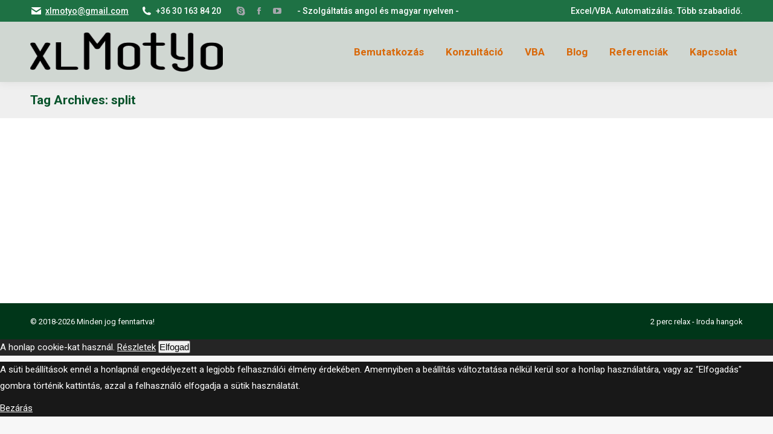

--- FILE ---
content_type: text/html; charset=UTF-8
request_url: https://xlmotyo.hu/cimke/split/
body_size: 11586
content:
<!DOCTYPE html>
<!--[if !(IE 6) | !(IE 7) | !(IE 8)  ]><!-->
<html lang="hu" class="no-js">
<!--<![endif]-->
<head>
	<meta charset="UTF-8" />
		<meta name="viewport" content="width=device-width, initial-scale=1, maximum-scale=1, user-scalable=0">
		<meta name="theme-color" content="#d9690b"/>	<link rel="profile" href="https://gmpg.org/xfn/11" />
	        <script type="text/javascript">
            if (/Android|webOS|iPhone|iPad|iPod|BlackBerry|IEMobile|Opera Mini/i.test(navigator.userAgent)) {
                var originalAddEventListener = EventTarget.prototype.addEventListener,
                    oldWidth = window.innerWidth;

                EventTarget.prototype.addEventListener = function (eventName, eventHandler, useCapture) {
                    if (eventName === "resize") {
                        originalAddEventListener.call(this, eventName, function (event) {
                            if (oldWidth === window.innerWidth) {
                                return;
                            }
                            else if (oldWidth !== window.innerWidth) {
                                oldWidth = window.innerWidth;
                            }
                            if (eventHandler.handleEvent) {
                                eventHandler.handleEvent.call(this, event);
                            }
                            else {
                                eventHandler.call(this, event);
                            };
                        }, useCapture);
                    }
                    else {
                        originalAddEventListener.call(this, eventName, eventHandler, useCapture);
                    };
                };
            };
        </script>
		<meta name='robots' content='index, follow, max-image-preview:large, max-snippet:-1, max-video-preview:-1' />

	<!-- This site is optimized with the Yoast SEO plugin v17.8 - https://yoast.com/wordpress/plugins/seo/ -->
	<title>split Archives - XLMotyo: Excel &amp; VBA</title>
	<link rel="canonical" href="https://xlmotyo.hu/cimke/split/" />
	<meta property="og:locale" content="hu_HU" />
	<meta property="og:type" content="article" />
	<meta property="og:title" content="split Archives - XLMotyo: Excel &amp; VBA" />
	<meta property="og:url" content="https://xlmotyo.hu/cimke/split/" />
	<meta property="og:site_name" content="XLMotyo: Excel &amp; VBA" />
	<meta name="twitter:card" content="summary_large_image" />
	<script type="application/ld+json" class="yoast-schema-graph">{"@context":"https://schema.org","@graph":[{"@type":"WebSite","@id":"https://xlmotyo.hu/#website","url":"https://xlmotyo.hu/","name":"XLMotyo: Excel &amp; VBA","description":"Excel/VBA: oktat\u00e1s, probl\u00e9mamegold\u00e1s, tan\u00e1csad\u00e1s, konzult\u00e1ci\u00f3","potentialAction":[{"@type":"SearchAction","target":{"@type":"EntryPoint","urlTemplate":"https://xlmotyo.hu/?s={search_term_string}"},"query-input":"required name=search_term_string"}],"inLanguage":"hu"},{"@type":"CollectionPage","@id":"https://xlmotyo.hu/cimke/split/#webpage","url":"https://xlmotyo.hu/cimke/split/","name":"split Archives - XLMotyo: Excel &amp; VBA","isPartOf":{"@id":"https://xlmotyo.hu/#website"},"breadcrumb":{"@id":"https://xlmotyo.hu/cimke/split/#breadcrumb"},"inLanguage":"hu","potentialAction":[{"@type":"ReadAction","target":["https://xlmotyo.hu/cimke/split/"]}]},{"@type":"BreadcrumbList","@id":"https://xlmotyo.hu/cimke/split/#breadcrumb","itemListElement":[{"@type":"ListItem","position":1,"name":"Home","item":"https://xlmotyo.hu/"},{"@type":"ListItem","position":2,"name":"split"}]}]}</script>
	<!-- / Yoast SEO plugin. -->


<link rel='dns-prefetch' href='//maps.googleapis.com' />
<link rel='dns-prefetch' href='//fonts.googleapis.com' />
<link rel='dns-prefetch' href='//s.w.org' />
<link rel="alternate" type="application/rss+xml" title="XLMotyo: Excel &amp; VBA &raquo; hírcsatorna" href="https://xlmotyo.hu/feed/" />
<link rel="alternate" type="application/rss+xml" title="XLMotyo: Excel &amp; VBA &raquo; split címke hírcsatorna" href="https://xlmotyo.hu/cimke/split/feed/" />
		<!-- This site uses the Google Analytics by MonsterInsights plugin v8.3.0 - Using Analytics tracking - https://www.monsterinsights.com/ -->
							<script src="//www.googletagmanager.com/gtag/js?id=UA-125167055-1"  type="text/javascript" data-cfasync="false" data-wpfc-render="false" async></script>
			<script type="text/javascript" data-cfasync="false" data-wpfc-render="false">
				var mi_version = '8.3.0';
				var mi_track_user = true;
				var mi_no_track_reason = '';
				
								var disableStrs = [
															'ga-disable-UA-125167055-1',
									];

				/* Function to detect opted out users */
				function __gtagTrackerIsOptedOut() {
					for ( var index = 0; index < disableStrs.length; index++ ) {
						if ( document.cookie.indexOf( disableStrs[ index ] + '=true' ) > -1 ) {
							return true;
						}
					}

					return false;
				}

				/* Disable tracking if the opt-out cookie exists. */
				if ( __gtagTrackerIsOptedOut() ) {
					for ( var index = 0; index < disableStrs.length; index++ ) {
						window[ disableStrs[ index ] ] = true;
					}
				}

				/* Opt-out function */
				function __gtagTrackerOptout() {
					for ( var index = 0; index < disableStrs.length; index++ ) {
						document.cookie = disableStrs[ index ] + '=true; expires=Thu, 31 Dec 2099 23:59:59 UTC; path=/';
						window[ disableStrs[ index ] ] = true;
					}
				}

				if ( 'undefined' === typeof gaOptout ) {
					function gaOptout() {
						__gtagTrackerOptout();
					}
				}
								window.dataLayer = window.dataLayer || [];

				window.MonsterInsightsDualTracker = {
					helpers: {},
					trackers: {},
				};
				if ( mi_track_user ) {
					function __gtagDataLayer() {
						dataLayer.push( arguments );
					}

					function __gtagTracker( type, name, parameters ) {
						if (!parameters) {
							parameters = {};
						}

						if (parameters.send_to) {
							__gtagDataLayer.apply( null, arguments );
							return;
						}

						if ( type === 'event' ) {
							
															parameters.send_to = monsterinsights_frontend.ua;
								__gtagDataLayer( type, name, parameters );
													} else {
							__gtagDataLayer.apply( null, arguments );
						}
					}
					__gtagTracker( 'js', new Date() );
					__gtagTracker( 'set', {
						'developer_id.dZGIzZG' : true,
											} );
															__gtagTracker( 'config', 'UA-125167055-1', {"forceSSL":"true"} );
										window.gtag = __gtagTracker;											(function () {
							/* https://developers.google.com/analytics/devguides/collection/analyticsjs/ */
							/* ga and __gaTracker compatibility shim. */
							var noopfn = function () {
								return null;
							};
							var newtracker = function () {
								return new Tracker();
							};
							var Tracker = function () {
								return null;
							};
							var p = Tracker.prototype;
							p.get = noopfn;
							p.set = noopfn;
							p.send = function (){
								var args = Array.prototype.slice.call(arguments);
								args.unshift( 'send' );
								__gaTracker.apply(null, args);
							};
							var __gaTracker = function () {
								var len = arguments.length;
								if ( len === 0 ) {
									return;
								}
								var f = arguments[len - 1];
								if ( typeof f !== 'object' || f === null || typeof f.hitCallback !== 'function' ) {
									if ( 'send' === arguments[0] ) {
										var hitConverted, hitObject = false, action;
										if ( 'event' === arguments[1] ) {
											if ( 'undefined' !== typeof arguments[3] ) {
												hitObject = {
													'eventAction': arguments[3],
													'eventCategory': arguments[2],
													'eventLabel': arguments[4],
													'value': arguments[5] ? arguments[5] : 1,
												}
											}
										}
										if ( 'pageview' === arguments[1] ) {
											if ( 'undefined' !== typeof arguments[2] ) {
												hitObject = {
													'eventAction': 'page_view',
													'page_path' : arguments[2],
												}
											}
										}
										if ( typeof arguments[2] === 'object' ) {
											hitObject = arguments[2];
										}
										if ( typeof arguments[5] === 'object' ) {
											Object.assign( hitObject, arguments[5] );
										}
										if ( 'undefined' !== typeof arguments[1].hitType ) {
											hitObject = arguments[1];
											if ( 'pageview' === hitObject.hitType ) {
												hitObject.eventAction = 'page_view';
											}
										}
										if ( hitObject ) {
											action = 'timing' === arguments[1].hitType ? 'timing_complete' : hitObject.eventAction;
											hitConverted = mapArgs( hitObject );
											__gtagTracker( 'event', action, hitConverted );
										}
									}
									return;
								}

								function mapArgs( args ) {
									var arg, hit = {};
									var gaMap = {
										'eventCategory': 'event_category',
										'eventAction': 'event_action',
										'eventLabel': 'event_label',
										'eventValue': 'event_value',
										'nonInteraction': 'non_interaction',
										'timingCategory': 'event_category',
										'timingVar': 'name',
										'timingValue': 'value',
										'timingLabel': 'event_label',
										'page' : 'page_path',
										'location' : 'page_location',
										'title' : 'page_title',
									};
									for ( arg in args ) {
																				if ( ! ( ! args.hasOwnProperty(arg) || ! gaMap.hasOwnProperty(arg) ) ) {
											hit[gaMap[arg]] = args[arg];
										} else {
											hit[arg] = args[arg];
										}
									}
									return hit;
								}

								try {
									f.hitCallback();
								} catch ( ex ) {
								}
							};
							__gaTracker.create = newtracker;
							__gaTracker.getByName = newtracker;
							__gaTracker.getAll = function () {
								return [];
							};
							__gaTracker.remove = noopfn;
							__gaTracker.loaded = true;
							window['__gaTracker'] = __gaTracker;
						})();
									} else {
										console.log( "" );
					( function () {
							function __gtagTracker() {
								return null;
							}
							window['__gtagTracker'] = __gtagTracker;
							window['gtag'] = __gtagTracker;
					} )();
									}
			</script>
				<!-- / Google Analytics by MonsterInsights -->
				<script type="text/javascript">
			window._wpemojiSettings = {"baseUrl":"https:\/\/s.w.org\/images\/core\/emoji\/13.1.0\/72x72\/","ext":".png","svgUrl":"https:\/\/s.w.org\/images\/core\/emoji\/13.1.0\/svg\/","svgExt":".svg","source":{"concatemoji":"https:\/\/xlmotyo.hu\/wp-includes\/js\/wp-emoji-release.min.js?ver=5.8.2"}};
			!function(e,a,t){var n,r,o,i=a.createElement("canvas"),p=i.getContext&&i.getContext("2d");function s(e,t){var a=String.fromCharCode;p.clearRect(0,0,i.width,i.height),p.fillText(a.apply(this,e),0,0);e=i.toDataURL();return p.clearRect(0,0,i.width,i.height),p.fillText(a.apply(this,t),0,0),e===i.toDataURL()}function c(e){var t=a.createElement("script");t.src=e,t.defer=t.type="text/javascript",a.getElementsByTagName("head")[0].appendChild(t)}for(o=Array("flag","emoji"),t.supports={everything:!0,everythingExceptFlag:!0},r=0;r<o.length;r++)t.supports[o[r]]=function(e){if(!p||!p.fillText)return!1;switch(p.textBaseline="top",p.font="600 32px Arial",e){case"flag":return s([127987,65039,8205,9895,65039],[127987,65039,8203,9895,65039])?!1:!s([55356,56826,55356,56819],[55356,56826,8203,55356,56819])&&!s([55356,57332,56128,56423,56128,56418,56128,56421,56128,56430,56128,56423,56128,56447],[55356,57332,8203,56128,56423,8203,56128,56418,8203,56128,56421,8203,56128,56430,8203,56128,56423,8203,56128,56447]);case"emoji":return!s([10084,65039,8205,55357,56613],[10084,65039,8203,55357,56613])}return!1}(o[r]),t.supports.everything=t.supports.everything&&t.supports[o[r]],"flag"!==o[r]&&(t.supports.everythingExceptFlag=t.supports.everythingExceptFlag&&t.supports[o[r]]);t.supports.everythingExceptFlag=t.supports.everythingExceptFlag&&!t.supports.flag,t.DOMReady=!1,t.readyCallback=function(){t.DOMReady=!0},t.supports.everything||(n=function(){t.readyCallback()},a.addEventListener?(a.addEventListener("DOMContentLoaded",n,!1),e.addEventListener("load",n,!1)):(e.attachEvent("onload",n),a.attachEvent("onreadystatechange",function(){"complete"===a.readyState&&t.readyCallback()})),(n=t.source||{}).concatemoji?c(n.concatemoji):n.wpemoji&&n.twemoji&&(c(n.twemoji),c(n.wpemoji)))}(window,document,window._wpemojiSettings);
		</script>
		<style type="text/css">
img.wp-smiley,
img.emoji {
	display: inline !important;
	border: none !important;
	box-shadow: none !important;
	height: 1em !important;
	width: 1em !important;
	margin: 0 .07em !important;
	vertical-align: -0.1em !important;
	background: none !important;
	padding: 0 !important;
}
</style>
	<link rel='stylesheet' id='crayon-css'  href='https://xlmotyo.hu/wp-content/plugins/crayon-syntax-highlighter/css/min/crayon.min.css?ver=_2.7.2_beta' type='text/css' media='all' />
<link rel='stylesheet' id='crayon-theme-xlmotyo-crayon-vba-css'  href='https://xlmotyo.hu/wp-content/uploads/crayon-syntax-highlighter/themes/xlmotyo-crayon-vba/xlmotyo-crayon-vba.css?ver=_2.7.2_beta' type='text/css' media='all' />
<link rel='stylesheet' id='crayon-font-courier-new-css'  href='https://xlmotyo.hu/wp-content/plugins/crayon-syntax-highlighter/fonts/courier-new.css?ver=_2.7.2_beta' type='text/css' media='all' />
<link rel='stylesheet' id='wp-block-library-css'  href='https://xlmotyo.hu/wp-includes/css/dist/block-library/style.min.css?ver=5.8.2' type='text/css' media='all' />
<style id='wp-block-library-theme-inline-css' type='text/css'>
#start-resizable-editor-section{display:none}.wp-block-audio figcaption{color:#555;font-size:13px;text-align:center}.is-dark-theme .wp-block-audio figcaption{color:hsla(0,0%,100%,.65)}.wp-block-code{font-family:Menlo,Consolas,monaco,monospace;color:#1e1e1e;padding:.8em 1em;border:1px solid #ddd;border-radius:4px}.wp-block-embed figcaption{color:#555;font-size:13px;text-align:center}.is-dark-theme .wp-block-embed figcaption{color:hsla(0,0%,100%,.65)}.blocks-gallery-caption{color:#555;font-size:13px;text-align:center}.is-dark-theme .blocks-gallery-caption{color:hsla(0,0%,100%,.65)}.wp-block-image figcaption{color:#555;font-size:13px;text-align:center}.is-dark-theme .wp-block-image figcaption{color:hsla(0,0%,100%,.65)}.wp-block-pullquote{border-top:4px solid;border-bottom:4px solid;margin-bottom:1.75em;color:currentColor}.wp-block-pullquote__citation,.wp-block-pullquote cite,.wp-block-pullquote footer{color:currentColor;text-transform:uppercase;font-size:.8125em;font-style:normal}.wp-block-quote{border-left:.25em solid;margin:0 0 1.75em;padding-left:1em}.wp-block-quote cite,.wp-block-quote footer{color:currentColor;font-size:.8125em;position:relative;font-style:normal}.wp-block-quote.has-text-align-right{border-left:none;border-right:.25em solid;padding-left:0;padding-right:1em}.wp-block-quote.has-text-align-center{border:none;padding-left:0}.wp-block-quote.is-large,.wp-block-quote.is-style-large{border:none}.wp-block-search .wp-block-search__label{font-weight:700}.wp-block-group.has-background{padding:1.25em 2.375em;margin-top:0;margin-bottom:0}.wp-block-separator{border:none;border-bottom:2px solid;margin-left:auto;margin-right:auto;opacity:.4}.wp-block-separator:not(.is-style-wide):not(.is-style-dots){width:100px}.wp-block-separator.has-background:not(.is-style-dots){border-bottom:none;height:1px}.wp-block-separator.has-background:not(.is-style-wide):not(.is-style-dots){height:2px}.wp-block-table thead{border-bottom:3px solid}.wp-block-table tfoot{border-top:3px solid}.wp-block-table td,.wp-block-table th{padding:.5em;border:1px solid;word-break:normal}.wp-block-table figcaption{color:#555;font-size:13px;text-align:center}.is-dark-theme .wp-block-table figcaption{color:hsla(0,0%,100%,.65)}.wp-block-video figcaption{color:#555;font-size:13px;text-align:center}.is-dark-theme .wp-block-video figcaption{color:hsla(0,0%,100%,.65)}.wp-block-template-part.has-background{padding:1.25em 2.375em;margin-top:0;margin-bottom:0}#end-resizable-editor-section{display:none}
</style>
<link rel='stylesheet' id='contact-form-7-css'  href='https://xlmotyo.hu/wp-content/plugins/contact-form-7/includes/css/styles.css?ver=5.5.3' type='text/css' media='all' />
<link rel='stylesheet' id='the7-Defaults-css'  href='https://xlmotyo.hu/wp-content/uploads/smile_fonts/Defaults/Defaults.css?ver=5.8.2' type='text/css' media='all' />
<link rel='stylesheet' id='dt-web-fonts-css'  href='https://fonts.googleapis.com/css?family=Roboto:400,500,600,700%7CRoboto+Condensed:400,600,700' type='text/css' media='all' />
<link rel='stylesheet' id='dt-main-css'  href='https://xlmotyo.hu/wp-content/themes/dt-the7/css/main.min.css?ver=10.2.1' type='text/css' media='all' />
<link rel='stylesheet' id='the7-font-css'  href='https://xlmotyo.hu/wp-content/themes/dt-the7/fonts/icomoon-the7-font/icomoon-the7-font.min.css?ver=10.2.1' type='text/css' media='all' />
<link rel='stylesheet' id='the7-awesome-fonts-css'  href='https://xlmotyo.hu/wp-content/themes/dt-the7/fonts/FontAwesome/css/all.min.css?ver=10.2.1' type='text/css' media='all' />
<link rel='stylesheet' id='the7-awesome-fonts-back-css'  href='https://xlmotyo.hu/wp-content/themes/dt-the7/fonts/FontAwesome/back-compat.min.css?ver=10.2.1' type='text/css' media='all' />
<link rel='stylesheet' id='the7-custom-scrollbar-css'  href='https://xlmotyo.hu/wp-content/themes/dt-the7/lib/custom-scrollbar/custom-scrollbar.min.css?ver=10.2.1' type='text/css' media='all' />
<link rel='stylesheet' id='the7-wpbakery-css'  href='https://xlmotyo.hu/wp-content/themes/dt-the7/css/wpbakery.min.css?ver=10.2.1' type='text/css' media='all' />
<link rel='stylesheet' id='the7-css-vars-css'  href='https://xlmotyo.hu/wp-content/uploads/the7-css/css-vars.css?ver=282263f3068e' type='text/css' media='all' />
<link rel='stylesheet' id='dt-custom-css'  href='https://xlmotyo.hu/wp-content/uploads/the7-css/custom.css?ver=282263f3068e' type='text/css' media='all' />
<link rel='stylesheet' id='dt-media-css'  href='https://xlmotyo.hu/wp-content/uploads/the7-css/media.css?ver=282263f3068e' type='text/css' media='all' />
<link rel='stylesheet' id='the7-mega-menu-css'  href='https://xlmotyo.hu/wp-content/uploads/the7-css/mega-menu.css?ver=282263f3068e' type='text/css' media='all' />
<link rel='stylesheet' id='style-css'  href='https://xlmotyo.hu/wp-content/themes/dt-the7-child/style.css?ver=10.2.1' type='text/css' media='all' />
<link rel='stylesheet' id='ultimate-vc-addons-style-min-css'  href='https://xlmotyo.hu/wp-content/plugins/Ultimate_VC_Addons/assets/min-css/ultimate.min.css?ver=3.19.11' type='text/css' media='all' />
<link rel='stylesheet' id='ultimate-vc-addons-icons-css'  href='https://xlmotyo.hu/wp-content/plugins/Ultimate_VC_Addons/assets/css/icons.css?ver=3.19.11' type='text/css' media='all' />
<link rel='stylesheet' id='ultimate-vc-addons-vidcons-css'  href='https://xlmotyo.hu/wp-content/plugins/Ultimate_VC_Addons/assets/fonts/vidcons.css?ver=3.19.11' type='text/css' media='all' />
<script type='text/javascript' src='https://xlmotyo.hu/wp-includes/js/jquery/jquery.min.js?ver=3.6.0' id='jquery-core-js'></script>
<script type='text/javascript' src='https://xlmotyo.hu/wp-includes/js/jquery/jquery-migrate.min.js?ver=3.3.2' id='jquery-migrate-js'></script>
<script type='text/javascript' id='crayon_js-js-extra'>
/* <![CDATA[ */
var CrayonSyntaxSettings = {"version":"_2.7.2_beta","is_admin":"0","ajaxurl":"https:\/\/xlmotyo.hu\/wp-admin\/admin-ajax.php","prefix":"crayon-","setting":"crayon-setting","selected":"crayon-setting-selected","changed":"crayon-setting-changed","special":"crayon-setting-special","orig_value":"data-orig-value","debug":""};
var CrayonSyntaxStrings = {"copy":"Press %s to Copy, %s to Paste","minimize":"Click To Expand Code"};
/* ]]> */
</script>
<script type='text/javascript' src='https://xlmotyo.hu/wp-content/plugins/crayon-syntax-highlighter/js/min/crayon.min.js?ver=_2.7.2_beta' id='crayon_js-js'></script>
<script type='text/javascript' id='monsterinsights-frontend-script-js-extra'>
/* <![CDATA[ */
var monsterinsights_frontend = {"js_events_tracking":"true","download_extensions":"doc,pdf,ppt,zip,xls,docx,pptx,xlsx","inbound_paths":"[]","home_url":"https:\/\/xlmotyo.hu","hash_tracking":"false","ua":"UA-125167055-1","v4_id":""};
/* ]]> */
</script>
<script type='text/javascript' src='https://xlmotyo.hu/wp-content/plugins/google-analytics-for-wordpress/assets/js/frontend-gtag.min.js?ver=8.3.0' id='monsterinsights-frontend-script-js'></script>
<script type='text/javascript' id='dt-above-fold-js-extra'>
/* <![CDATA[ */
var dtLocal = {"themeUrl":"https:\/\/xlmotyo.hu\/wp-content\/themes\/dt-the7","passText":"To view this protected post, enter the password below:","moreButtonText":{"loading":"T\u00f6lt\u00e9s...","loadMore":"Load more"},"postID":"869","ajaxurl":"https:\/\/xlmotyo.hu\/wp-admin\/admin-ajax.php","REST":{"baseUrl":"https:\/\/xlmotyo.hu\/wp-json\/the7\/v1","endpoints":{"sendMail":"\/send-mail"}},"contactMessages":{"required":"One or more fields have an error. Please check and try again.","terms":"Please accept the privacy policy.","fillTheCaptchaError":"Please, fill the captcha."},"captchaSiteKey":"","ajaxNonce":"64bc0d82d1","pageData":{"type":"archive","template":"archive","layout":"masonry"},"themeSettings":{"smoothScroll":"off","lazyLoading":false,"accentColor":{"mode":"solid","color":"#d9690b"},"desktopHeader":{"height":100},"ToggleCaptionEnabled":"disabled","ToggleCaption":"Navigation","floatingHeader":{"showAfter":140,"showMenu":true,"height":60,"logo":{"showLogo":true,"html":"","url":"https:\/\/xlmotyo.hu\/"}},"topLine":{"floatingTopLine":{"logo":{"showLogo":false,"html":""}}},"mobileHeader":{"firstSwitchPoint":1050,"secondSwitchPoint":778,"firstSwitchPointHeight":80,"secondSwitchPointHeight":60,"mobileToggleCaptionEnabled":"disabled","mobileToggleCaption":"Menu"},"stickyMobileHeaderFirstSwitch":{"logo":{"html":"<img class=\" preload-me\" src=\"https:\/\/xlmotyo.hu\/wp-content\/uploads\/2018\/09\/XLMotyo_Hatter_Logo_Final-319X65_03.png\" srcset=\"https:\/\/xlmotyo.hu\/wp-content\/uploads\/2018\/09\/XLMotyo_Hatter_Logo_Final-319X65_03.png 319w\" width=\"319\" height=\"65\"   sizes=\"319px\" alt=\"XLMotyo: Excel &amp; VBA\" \/>"}},"stickyMobileHeaderSecondSwitch":{"logo":{"html":""}},"content":{"textColor":"#2d2626","headerColor":"#d9690b"},"sidebar":{"switchPoint":990},"boxedWidth":"1340px","stripes":{"stripe1":{"textColor":"#787d85","headerColor":"#3b3f4a"},"stripe2":{"textColor":"#8b9199","headerColor":"#ffffff"},"stripe3":{"textColor":"#ffffff","headerColor":"#ffffff"}}},"VCMobileScreenWidth":"768"};
var dtShare = {"shareButtonText":{"facebook":"Share on Facebook","twitter":"Tweet","pinterest":"Pin it","linkedin":"Share on Linkedin","whatsapp":"Share on Whatsapp"},"overlayOpacity":"85"};
/* ]]> */
</script>
<script type='text/javascript' src='https://xlmotyo.hu/wp-content/themes/dt-the7/js/above-the-fold.min.js?ver=10.2.1' id='dt-above-fold-js'></script>
<script type='text/javascript' src='https://xlmotyo.hu/wp-content/plugins/Ultimate_VC_Addons/assets/min-js/modernizr-custom.min.js?ver=3.19.11' id='ultimate-vc-addons-modernizr-js'></script>
<script type='text/javascript' src='https://xlmotyo.hu/wp-content/plugins/Ultimate_VC_Addons/assets/min-js/jquery-ui.min.js?ver=3.19.11' id='jquery_ui-js'></script>
<script type='text/javascript' src='https://maps.googleapis.com/maps/api/js' id='ultimate-vc-addons-googleapis-js'></script>
<script type='text/javascript' src='https://xlmotyo.hu/wp-includes/js/jquery/ui/core.min.js?ver=1.12.1' id='jquery-ui-core-js'></script>
<script type='text/javascript' src='https://xlmotyo.hu/wp-includes/js/jquery/ui/mouse.min.js?ver=1.12.1' id='jquery-ui-mouse-js'></script>
<script type='text/javascript' src='https://xlmotyo.hu/wp-includes/js/jquery/ui/slider.min.js?ver=1.12.1' id='jquery-ui-slider-js'></script>
<script type='text/javascript' src='https://xlmotyo.hu/wp-content/plugins/Ultimate_VC_Addons/assets/min-js/jquery-ui-labeledslider.min.js?ver=3.19.11' id='ultimate-vc-addons_range_tick-js'></script>
<script type='text/javascript' src='https://xlmotyo.hu/wp-content/plugins/Ultimate_VC_Addons/assets/min-js/ultimate.min.js?ver=3.19.11' id='ultimate-vc-addons-script-js'></script>
<script type='text/javascript' src='https://xlmotyo.hu/wp-content/plugins/Ultimate_VC_Addons/assets/min-js/modal-all.min.js?ver=3.19.11' id='ultimate-vc-addons-modal-all-js'></script>
<script type='text/javascript' src='https://xlmotyo.hu/wp-content/plugins/Ultimate_VC_Addons/assets/min-js/jparallax.min.js?ver=3.19.11' id='ultimate-vc-addons-jquery.shake-js'></script>
<script type='text/javascript' src='https://xlmotyo.hu/wp-content/plugins/Ultimate_VC_Addons/assets/min-js/vhparallax.min.js?ver=3.19.11' id='ultimate-vc-addons-jquery.vhparallax-js'></script>
<script type='text/javascript' src='https://xlmotyo.hu/wp-content/plugins/Ultimate_VC_Addons/assets/min-js/ultimate_bg.min.js?ver=3.19.11' id='ultimate-vc-addons-row-bg-js'></script>
<script type='text/javascript' src='https://xlmotyo.hu/wp-content/plugins/Ultimate_VC_Addons/assets/min-js/mb-YTPlayer.min.js?ver=3.19.11' id='ultimate-vc-addons-jquery.ytplayer-js'></script>
<link rel="https://api.w.org/" href="https://xlmotyo.hu/wp-json/" /><link rel="alternate" type="application/json" href="https://xlmotyo.hu/wp-json/wp/v2/tags/143" /><link rel="EditURI" type="application/rsd+xml" title="RSD" href="https://xlmotyo.hu/xmlrpc.php?rsd" />
<link rel="wlwmanifest" type="application/wlwmanifest+xml" href="https://xlmotyo.hu/wp-includes/wlwmanifest.xml" /> 
<meta name="generator" content="WordPress 5.8.2" />
<meta name="generator" content="Powered by WPBakery Page Builder - drag and drop page builder for WordPress."/>
<link rel="icon" href="https://xlmotyo.hu/wp-content/uploads/2018/09/cropped-xlmotyo.hu_WebhelyIkon-32x32.jpg" sizes="32x32" />
<link rel="icon" href="https://xlmotyo.hu/wp-content/uploads/2018/09/cropped-xlmotyo.hu_WebhelyIkon-192x192.jpg" sizes="192x192" />
<link rel="apple-touch-icon" href="https://xlmotyo.hu/wp-content/uploads/2018/09/cropped-xlmotyo.hu_WebhelyIkon-180x180.jpg" />
<meta name="msapplication-TileImage" content="https://xlmotyo.hu/wp-content/uploads/2018/09/cropped-xlmotyo.hu_WebhelyIkon-270x270.jpg" />
<style id="sccss">.comment-form-cookies-consent {
display: none;
}

.sidebar-content .widget-title {
text-transform: uppercase !important;
}

#content h3 {
color: #09542C;
}

.layout-masonry .blog-media.wf-td {
display: none !important;
}</style><noscript><style> .wpb_animate_when_almost_visible { opacity: 1; }</style></noscript><!-- Global site tag (gtag.js) - Google Ads: 981985508 --> <script async src="https://www.googletagmanager.com/gtag/js?id=AW-981985508"></script> <script> window.dataLayer = window.dataLayer || []; function gtag(){dataLayer.push(arguments);} gtag('js', new Date()); gtag('config', 'AW-981985508'); </script></head>
<body data-rsssl=1 id="the7-body" class="archive tag tag-split tag-143 wp-embed-responsive layout-masonry description-under-image dt-responsive-on right-mobile-menu-close-icon ouside-menu-close-icon mobile-hamburger-close-bg-enable mobile-hamburger-close-bg-hover-enable  fade-medium-mobile-menu-close-icon fade-medium-menu-close-icon srcset-enabled btn-flat custom-btn-color custom-btn-hover-color phantom-fade phantom-shadow-decoration phantom-custom-logo-on sticky-mobile-header top-header first-switch-logo-left first-switch-menu-right second-switch-logo-left second-switch-menu-right right-mobile-menu layzr-loading-on popup-message-style dt-fa-compatibility the7-ver-10.2.1 wpb-js-composer js-comp-ver-6.6.0.1 vc_responsive">
<!-- The7 10.2.1 -->

<div id="page" >
	<a class="skip-link screen-reader-text" href="#content">Skip to content</a>

<div class="masthead inline-header right widgets full-height shadow-decoration shadow-mobile-header-decoration small-mobile-menu-icon dt-parent-menu-clickable show-sub-menu-on-hover show-mobile-logo"  role="banner">

	<div class="top-bar line-content top-bar-line-hide">
	<div class="top-bar-bg" ></div>
	<div class="left-widgets mini-widgets"><span class="mini-contacts email show-on-desktop near-logo-first-switch in-top-bar"><i class="fa-fw the7-mw-icon-mail-bold"></i><a href="mailto:xlmotyo@gmail.com"><u>xlmotyo@gmail.com</u></a> </span><span class="mini-contacts phone show-on-desktop in-top-bar-left in-menu-second-switch"><i class="fa-fw the7-mw-icon-phone-bold"></i><a href="tel://+36301638420">+36 30 163 84 20</a></span><div class="soc-ico show-on-desktop near-logo-first-switch hide-on-second-switch disabled-bg disabled-border border-off hover-accent-bg hover-disabled-border  hover-border-off"><a title="Skype page opens in new window" href="https://join.skype.com/invite/eVH4rFNWKhe1" target="_blank" class="skype"><span class="soc-font-icon"></span><span class="screen-reader-text">Skype page opens in new window</span></a><a title="Facebook page opens in new window" href="https://www.facebook.com/XLMotyo" target="_blank" class="facebook"><span class="soc-font-icon"></span><span class="screen-reader-text">Facebook page opens in new window</span></a><a title="YouTube page opens in new window" href="https://www.youtube.com/channel/UCXVtGZvRyrcNv0t_ldwPm_w" target="_blank" class="you-tube"><span class="soc-font-icon"></span><span class="screen-reader-text">YouTube page opens in new window</span></a></div><div class="text-area show-on-desktop near-logo-first-switch in-menu-second-switch"><p>- Szolgáltatás angol és magyar nyelven -</p>
</div></div><div class="right-widgets mini-widgets"><div class="text-area show-on-desktop near-logo-first-switch in-menu-second-switch"><p>Excel/VBA. Automatizálás. Több szabadidő.</p>
</div></div></div>

	<header class="header-bar">

		<div class="branding">
	<div id="site-title" class="assistive-text">XLMotyo: Excel &amp; VBA</div>
	<div id="site-description" class="assistive-text">Excel/VBA: oktatás, problémamegoldás, tanácsadás, konzultáció</div>
	<a class="" href="https://xlmotyo.hu/"><img class=" preload-me" src="https://xlmotyo.hu/wp-content/uploads/2018/09/XLMotyo_Hatter_Logo_Final-319X65_03.png" srcset="https://xlmotyo.hu/wp-content/uploads/2018/09/XLMotyo_Hatter_Logo_Final-319X65_03.png 319w" width="319" height="65"   sizes="319px" alt="XLMotyo: Excel &amp; VBA" /></a></div>

		<ul id="primary-menu" class="main-nav underline-decoration from-centre-line outside-item-remove-margin" role="menubar"><li class="menu-item menu-item-type-post_type menu-item-object-page menu-item-home menu-item-24 first depth-0" role="presentation"><a href='https://xlmotyo.hu/' data-level='1' role="menuitem"><span class="menu-item-text"><span class="menu-text">Bemutatkozás</span></span></a></li> <li class="menu-item menu-item-type-post_type menu-item-object-page menu-item-2003 depth-0" role="presentation"><a href='https://xlmotyo.hu/konzultacio/' data-level='1' role="menuitem"><span class="menu-item-text"><span class="menu-text">Konzultáció</span></span></a></li> <li class="menu-item menu-item-type-post_type menu-item-object-page menu-item-94 depth-0" role="presentation"><a href='https://xlmotyo.hu/vba/' data-level='1' role="menuitem"><span class="menu-item-text"><span class="menu-text">VBA</span></span></a></li> <li class="menu-item menu-item-type-post_type menu-item-object-page current_page_parent menu-item-has-children menu-item-22 has-children depth-0" role="presentation"><a href='https://xlmotyo.hu/blog/' data-level='1' role="menuitem"><span class="menu-item-text"><span class="menu-text">Blog</span></span></a><ul class="sub-nav hover-style-bg level-arrows-on" role="menubar"><li class="menu-item menu-item-type-taxonomy menu-item-object-category menu-item-1070 first depth-1" role="presentation"><a href='https://xlmotyo.hu/kategoria/excel-vba/' data-level='2' role="menuitem"><span class="menu-item-text"><span class="menu-text">Excel/VBA</span></span></a></li> <li class="menu-item menu-item-type-taxonomy menu-item-object-category menu-item-1071 depth-1" role="presentation"><a href='https://xlmotyo.hu/kategoria/cikk/' data-level='2' role="menuitem"><span class="menu-item-text"><span class="menu-text">Cikkek</span></span></a></li> </ul></li> <li class="menu-item menu-item-type-post_type menu-item-object-page menu-item-2995 depth-0" role="presentation"><a href='https://xlmotyo.hu/referenciak/' data-level='1' role="menuitem"><span class="menu-item-text"><span class="menu-text">Referenciák</span></span></a></li> <li class="menu-item menu-item-type-post_type menu-item-object-page menu-item-20 last depth-0" role="presentation"><a href='https://xlmotyo.hu/kapcsolat/' data-level='1' role="menuitem"><span class="menu-item-text"><span class="menu-text">Kapcsolat</span></span></a></li> </ul>
		<div class="mini-widgets"><div class="text-area show-on-desktop near-logo-first-switch in-menu-second-switch"></div></div>
	</header>

</div>
<div class="dt-mobile-header mobile-menu-show-divider">
	<div class="dt-close-mobile-menu-icon"><div class="close-line-wrap"><span class="close-line"></span><span class="close-line"></span><span class="close-line"></span></div></div>	<ul id="mobile-menu" class="mobile-main-nav" role="menubar">
		<li class="menu-item menu-item-type-post_type menu-item-object-page menu-item-home menu-item-24 first depth-0" role="presentation"><a href='https://xlmotyo.hu/' data-level='1' role="menuitem"><span class="menu-item-text"><span class="menu-text">Bemutatkozás</span></span></a></li> <li class="menu-item menu-item-type-post_type menu-item-object-page menu-item-2003 depth-0" role="presentation"><a href='https://xlmotyo.hu/konzultacio/' data-level='1' role="menuitem"><span class="menu-item-text"><span class="menu-text">Konzultáció</span></span></a></li> <li class="menu-item menu-item-type-post_type menu-item-object-page menu-item-94 depth-0" role="presentation"><a href='https://xlmotyo.hu/vba/' data-level='1' role="menuitem"><span class="menu-item-text"><span class="menu-text">VBA</span></span></a></li> <li class="menu-item menu-item-type-post_type menu-item-object-page current_page_parent menu-item-has-children menu-item-22 has-children depth-0" role="presentation"><a href='https://xlmotyo.hu/blog/' data-level='1' role="menuitem"><span class="menu-item-text"><span class="menu-text">Blog</span></span></a><ul class="sub-nav hover-style-bg level-arrows-on" role="menubar"><li class="menu-item menu-item-type-taxonomy menu-item-object-category menu-item-1070 first depth-1" role="presentation"><a href='https://xlmotyo.hu/kategoria/excel-vba/' data-level='2' role="menuitem"><span class="menu-item-text"><span class="menu-text">Excel/VBA</span></span></a></li> <li class="menu-item menu-item-type-taxonomy menu-item-object-category menu-item-1071 depth-1" role="presentation"><a href='https://xlmotyo.hu/kategoria/cikk/' data-level='2' role="menuitem"><span class="menu-item-text"><span class="menu-text">Cikkek</span></span></a></li> </ul></li> <li class="menu-item menu-item-type-post_type menu-item-object-page menu-item-2995 depth-0" role="presentation"><a href='https://xlmotyo.hu/referenciak/' data-level='1' role="menuitem"><span class="menu-item-text"><span class="menu-text">Referenciák</span></span></a></li> <li class="menu-item menu-item-type-post_type menu-item-object-page menu-item-20 last depth-0" role="presentation"><a href='https://xlmotyo.hu/kapcsolat/' data-level='1' role="menuitem"><span class="menu-item-text"><span class="menu-text">Kapcsolat</span></span></a></li> 	</ul>
	<div class='mobile-mini-widgets-in-menu'></div>
</div>

		<div class="page-title title-left solid-bg breadcrumbs-off breadcrumbs-mobile-off page-title-responsive-enabled">
			<div class="wf-wrap">

				<div class="page-title-head hgroup"><h1 >Tag Archives: <span>split</span></h1></div>			</div>
		</div>

		

<div id="main" class="sidebar-none sidebar-divider-off">

	
	<div class="main-gradient"></div>
	<div class="wf-wrap">
	<div class="wf-container-main">

	

	<!-- Content -->
	<div id="content" class="content" role="main">

		<div class="wf-container loading-effect-fade-in iso-container bg-under-post description-under-image content-align-left" data-padding="10px" data-cur-page="1" data-width="320px" data-columns="3">
<div class="wf-cell iso-item" data-post-id="869" data-date="2018-10-27T16:37:07+02:00" data-name="Fejléc hozzáadása tartományhoz">
	<article class="post post-869 type-post status-publish format-standard has-post-thumbnail hentry category-excel-vba tag-addcustomlist tag-array tag-atmeretezes tag-ciklus tag-custom-list tag-cycle tag-egyeni-lista tag-fejlec tag-felso-hatar tag-for-next tag-header tag-resize tag-split tag-string tag-szetdarabol tag-szetvag tag-szoveg tag-tomb tag-ubound category-15 bg-on fullwidth-img description-off">

		
			<div class="blog-media wf-td">

				<p><a href="https://xlmotyo.hu/blog/fejlec-hozzaadasa-tartomanyhoz/" class="alignnone rollover layzr-bg" ><img class="preload-me iso-lazy-load" src="data:image/svg+xml,%3Csvg%20xmlns%3D&#39;http%3A%2F%2Fwww.w3.org%2F2000%2Fsvg&#39;%20viewBox%3D&#39;0%200%20200%20200&#39;%2F%3E" data-src="https://xlmotyo.hu/wp-content/uploads/2018/10/PostDefaultPicture-7.jpg" data-srcset="https://xlmotyo.hu/wp-content/uploads/2018/10/PostDefaultPicture-7.jpg 200w" alt="" title="PostDefaultPicture" width="200" height="200"  /></a></p>
			</div>

		
		<div class="blog-content wf-td">
			<h3 class="entry-title"><a href="https://xlmotyo.hu/blog/fejlec-hozzaadasa-tartomanyhoz/" title="Fejléc hozzáadása tartományhoz" rel="bookmark">Fejléc hozzáadása tartományhoz</a></h3>

			<div class="entry-meta"><span class="category-link"><a href="https://xlmotyo.hu/kategoria/excel-vba/" >Excel/VBA</a></span><a class="author vcard" href="https://xlmotyo.hu/blog/author/tulrol/" title="View all posts by XLMotyo" rel="author">Szerző: <span class="fn">XLMotyo</span></a><a href="https://xlmotyo.hu/blog/2018/10/27/" title="16:37" class="data-link" rel="bookmark"><time class="entry-date updated" datetime="2018-10-27T16:37:07+02:00">2018.10.27.</time></a></div><p>Variációk egy témára. Az alábbi bejegyzés ékes bizonyítéka annak, hogy VBA-val (is) többféleképpen lehet végrehajtani egy megoldandó feladatot. Tegyük fel, hogy fejlécet (jelen esetben az első fél év hónapjait) szeretnénk hozzáadni a tartományunkban lévő oszlopokhoz. Például:</p>

		</div>

	</article>

</div></div>
	</div><!-- #content -->

	

			</div><!-- .wf-container -->
		</div><!-- .wf-wrap -->

	
	</div><!-- #main -->

	

	
	<!-- !Footer -->
	<footer id="footer" class="footer solid-bg">

		
<!-- !Bottom-bar -->
<div id="bottom-bar" class="solid-bg logo-left" role="contentinfo">
    <div class="wf-wrap">
        <div class="wf-container-bottom">

			
                <div class="wf-float-left">

					© 2018-2026 Minden jog fenntartva!
                </div>

			
            <div class="wf-float-right">

				<div class="bottom-text-block"><p><a href="http://www.donothingfor2minutes.com/" target="_blank">2 perc relax</a> - <a href="https://imisstheoffice.eu" target="_blank">Iroda hangok</a></p>
</div>
            </div>

        </div><!-- .wf-container-bottom -->
    </div><!-- .wf-wrap -->
</div><!-- #bottom-bar -->
	</footer><!-- #footer -->


	<a href="#" class="scroll-top"><span class="screen-reader-text">Go to Top</span></a>

</div><!-- #page -->

<link rel='stylesheet' id='basecss-css'  href='https://xlmotyo.hu/wp-content/plugins/eu-cookie-law/css/style.css?ver=5.8.2' type='text/css' media='all' />
<script type='text/javascript' src='https://xlmotyo.hu/wp-content/themes/dt-the7/js/main.min.js?ver=10.2.1' id='dt-main-js'></script>
<script type='text/javascript' src='https://xlmotyo.hu/wp-includes/js/dist/vendor/regenerator-runtime.min.js?ver=0.13.7' id='regenerator-runtime-js'></script>
<script type='text/javascript' src='https://xlmotyo.hu/wp-includes/js/dist/vendor/wp-polyfill.min.js?ver=3.15.0' id='wp-polyfill-js'></script>
<script type='text/javascript' id='contact-form-7-js-extra'>
/* <![CDATA[ */
var wpcf7 = {"api":{"root":"https:\/\/xlmotyo.hu\/wp-json\/","namespace":"contact-form-7\/v1"}};
/* ]]> */
</script>
<script type='text/javascript' src='https://xlmotyo.hu/wp-content/plugins/contact-form-7/includes/js/index.js?ver=5.5.3' id='contact-form-7-js'></script>
<script type='text/javascript' src='https://xlmotyo.hu/wp-content/themes/dt-the7/lib/jquery-mousewheel/jquery-mousewheel.min.js?ver=10.2.1' id='jquery-mousewheel-js'></script>
<script type='text/javascript' src='https://xlmotyo.hu/wp-content/themes/dt-the7/lib/custom-scrollbar/custom-scrollbar.min.js?ver=10.2.1' id='the7-custom-scrollbar-js'></script>
<script type='text/javascript' src='https://xlmotyo.hu/wp-includes/js/imagesloaded.min.js?ver=4.1.4' id='imagesloaded-js'></script>
<script type='text/javascript' src='https://xlmotyo.hu/wp-includes/js/masonry.min.js?ver=4.2.2' id='masonry-js'></script>
<script type='text/javascript' src='https://xlmotyo.hu/wp-includes/js/wp-embed.min.js?ver=5.8.2' id='wp-embed-js'></script>
<script type='text/javascript' id='eucookielaw-scripts-js-extra'>
/* <![CDATA[ */
var eucookielaw_data = {"euCookieSet":"","autoBlock":"0","expireTimer":"0","scrollConsent":"0","networkShareURL":"","isCookiePage":"","isRefererWebsite":""};
/* ]]> */
</script>
<script type='text/javascript' src='https://xlmotyo.hu/wp-content/plugins/eu-cookie-law/js/scripts.js?ver=3.1.6' id='eucookielaw-scripts-js'></script>
<!-- Eu Cookie Law 3.1.6 --><div class="pea_cook_wrapper pea_cook_bottomright" style="color:#FFFFFF;background:rgb(0,0,0);background: rgba(0,0,0,0.85);"><p>A honlap cookie-kat használ. <a style="color:#FFFFFF;" href="#" id="fom">Részletek</a> <button id="pea_cook_btn" class="pea_cook_btn">Elfogad</button></p></div><div class="pea_cook_more_info_popover"><div class="pea_cook_more_info_popover_inner" style="color:#FFFFFF;background-color: rgba(0,0,0,0.9);"><p>A süti beállítások ennél a honlapnál engedélyezett a legjobb felhasználói élmény érdekében. Amennyiben a beállítás  változtatása nélkül kerül sor a honlap használatára, vagy az "Elfogadás" gombra történik kattintás, azzal a felhasználó elfogadja a sütik használatát.</p><p><a style="color:#FFFFFF;" href="#" id="pea_close">Bezárás</a></p></div></div>
<div class="pswp" tabindex="-1" role="dialog" aria-hidden="true">
	<div class="pswp__bg"></div>
	<div class="pswp__scroll-wrap">
		<div class="pswp__container">
			<div class="pswp__item"></div>
			<div class="pswp__item"></div>
			<div class="pswp__item"></div>
		</div>
		<div class="pswp__ui pswp__ui--hidden">
			<div class="pswp__top-bar">
				<div class="pswp__counter"></div>
				<button class="pswp__button pswp__button--close" title="Close (Esc)" aria-label="Close (Esc)"></button>
				<button class="pswp__button pswp__button--share" title="Share" aria-label="Share"></button>
				<button class="pswp__button pswp__button--fs" title="Toggle fullscreen" aria-label="Toggle fullscreen"></button>
				<button class="pswp__button pswp__button--zoom" title="Zoom in/out" aria-label="Zoom in/out"></button>
				<div class="pswp__preloader">
					<div class="pswp__preloader__icn">
						<div class="pswp__preloader__cut">
							<div class="pswp__preloader__donut"></div>
						</div>
					</div>
				</div>
			</div>
			<div class="pswp__share-modal pswp__share-modal--hidden pswp__single-tap">
				<div class="pswp__share-tooltip"></div> 
			</div>
			<button class="pswp__button pswp__button--arrow--left" title="Previous (arrow left)" aria-label="Previous (arrow left)">
			</button>
			<button class="pswp__button pswp__button--arrow--right" title="Next (arrow right)" aria-label="Next (arrow right)">
			</button>
			<div class="pswp__caption">
				<div class="pswp__caption__center"></div>
			</div>
		</div>
	</div>
</div>
</body>
</html>


--- FILE ---
content_type: text/css
request_url: https://xlmotyo.hu/wp-content/uploads/crayon-syntax-highlighter/themes/xlmotyo-crayon-vba/xlmotyo-crayon-vba.css?ver=_2.7.2_beta
body_size: 539
content:
/*
Name: Xlmotyo Crayon Vba
Description: Visual Studio 2012 Black Theme
Version: 1.1
Author: Nikolay Zahariev
URL: http://nikolayzahariev.com/
*/
.crayon-theme-xlmotyo-crayon-vba {
	border-width: 1px !important;
	border-color: #000000 !important;
	border-style: solid !important;
	text-shadow: none !important;
}
.crayon-theme-xlmotyo-crayon-vba-inline {
	border-width: 1px !important;
	border-color: #ddd !important;
	border-style: solid !important;
	background: #ffffff !important;
}
.crayon-theme-xlmotyo-crayon-vba .crayon-table .crayon-nums {
	background: #363232 !important;
	color: #1ba2c6 !important;
}
.crayon-theme-xlmotyo-crayon-vba .crayon-striped-line {
	background: #363232 !important;
}
.crayon-theme-xlmotyo-crayon-vba .crayon-striped-num {
	background: #363232 !important;
	color: #1ba2c6 !important;
}
.crayon-theme-xlmotyo-crayon-vba .crayon-marked-line {
	background: #dcdcdc !important;
	border-width: 1px !important;
	border-color: #433636 !important;
}
.crayon-theme-xlmotyo-crayon-vba .crayon-marked-num {
	color: #1ba2c6 !important;
	background: #363232 !important;
	border-width: 1px !important;
	border-color: #363232 !important;
}
.crayon-theme-xlmotyo-crayon-vba .crayon-marked-line.crayon-striped-line {
	background: #363232 !important;
}
.crayon-theme-xlmotyo-crayon-vba .crayon-marked-num.crayon-striped-num {
	background: #363232 !important;
	color: #1ba2c6 !important;
}
.crayon-theme-xlmotyo-crayon-vba .crayon-marked-line.crayon-top {
	border-top-style: solid !important;
}
.crayon-theme-xlmotyo-crayon-vba .crayon-marked-num.crayon-top {
	border-top-style: solid !important;
}
.crayon-theme-xlmotyo-crayon-vba .crayon-marked-line.crayon-bottom {
	border-bottom-style: solid !important;
}
.crayon-theme-xlmotyo-crayon-vba .crayon-marked-num.crayon-bottom {
	border-bottom-style: solid !important;
}
.crayon-theme-xlmotyo-crayon-vba .crayon-info {
	background: #faf9d7 !important;
	border-bottom-width: 1 !important;
	border-bottom-color: #b1af5e !important;
	border-bottom-style: solid !important;
	color: #7e7d34 !important;
}
.crayon-theme-xlmotyo-crayon-vba .crayon-toolbar {
	background: #DDD !important;
	border-bottom-width: 1 !important;
	border-bottom-color: #BBB !important;
	border-bottom-style: solid !important;
}
.crayon-theme-xlmotyo-crayon-vba .crayon-toolbar > div {
	float: left !important;
}
.crayon-theme-xlmotyo-crayon-vba .crayon-toolbar .crayon-tools {
	float: right !important;
}
.crayon-theme-xlmotyo-crayon-vba .crayon-title {
	color: #333 !important;
}
.crayon-theme-xlmotyo-crayon-vba .crayon-language {
	color: #999 !important;
}
.crayon-theme-xlmotyo-crayon-vba a.crayon-button {
	background-color: transparent !important;
}
.crayon-theme-xlmotyo-crayon-vba a.crayon-button:hover {
	background-color: #EEE !important;
	color: #666;
}
.crayon-theme-xlmotyo-crayon-vba a.crayon-button.crayon-pressed:hover {
	background-color: #EEE !important;
	color: #666;
}
.crayon-theme-xlmotyo-crayon-vba a.crayon-button.crayon-pressed {
	background-color: #BCBCBC !important;
	color: #FFF;
}
.crayon-theme-xlmotyo-crayon-vba a.crayon-button.crayon-pressed:active {
	background-color: #BCBCBC !important;
	color: #FFF;
}
.crayon-theme-xlmotyo-crayon-vba a.crayon-button:active {
	background-color: #BCBCBC !important;
	color: #FFF;
}
.crayon-theme-xlmotyo-crayon-vba .crayon-pre .crayon-c {
	color: #008000 !important;
}
.crayon-theme-xlmotyo-crayon-vba .crayon-pre .crayon-s {
	color: #000000 !important;
}
.crayon-theme-xlmotyo-crayon-vba .crayon-pre .crayon-p {
	color: #000000 !important;
}
.crayon-theme-xlmotyo-crayon-vba .crayon-pre .crayon-ta {
	color: #000000 !important;
}
.crayon-theme-xlmotyo-crayon-vba .crayon-pre .crayon-k {
	color: #000000 !important;
}
.crayon-theme-xlmotyo-crayon-vba .crayon-pre .crayon-st {
	color: #3a00ad !important;
}
.crayon-theme-xlmotyo-crayon-vba .crayon-pre .crayon-r {
	color: #3a00ad !important;
}
.crayon-theme-xlmotyo-crayon-vba .crayon-pre .crayon-t {
	color: #3a00ad !important;
}
.crayon-theme-xlmotyo-crayon-vba .crayon-pre .crayon-m {
	color: #000000 !important;
}
.crayon-theme-xlmotyo-crayon-vba .crayon-pre .crayon-i {
	color: #000000 !important;
}
.crayon-theme-xlmotyo-crayon-vba .crayon-pre .crayon-e {
	color: #000000 !important;
}
.crayon-theme-xlmotyo-crayon-vba .crayon-pre .crayon-v {
	color: #000000 !important;
}
.crayon-theme-xlmotyo-crayon-vba .crayon-pre .crayon-cn {
	color: #000000 !important;
}
.crayon-theme-xlmotyo-crayon-vba .crayon-pre .crayon-o {
	color: #000000 !important;
}
.crayon-theme-xlmotyo-crayon-vba .crayon-pre .crayon-sy {
	color: #000000 !important;
}
.crayon-theme-xlmotyo-crayon-vba .crayon-pre .crayon-n {
	color: #000000 !important;
	font-style: italic !important;
}
.crayon-theme-xlmotyo-crayon-vba .crayon-pre .crayon-f {
	color: #000000 !important;
}
.crayon-theme-xlmotyo-crayon-vba .crayon-pre .crayon-h {
	color: #000000 !important;
}
.crayon-theme-xlmotyo-crayon-vba .crayon-pre {
	color: #000000 !important;
}
